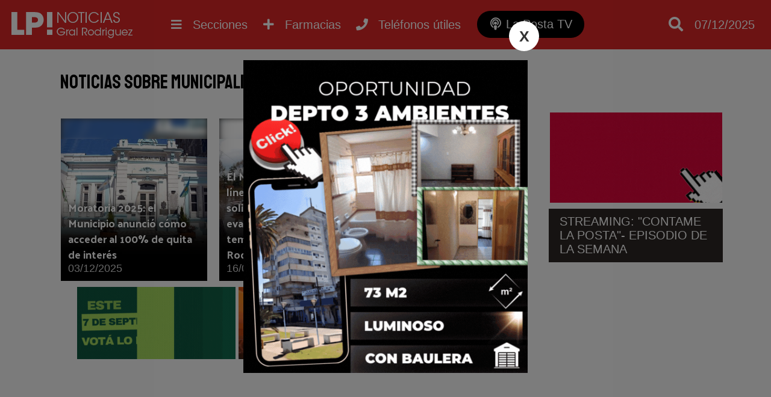

--- FILE ---
content_type: text/html; charset=utf-8
request_url: https://www.lapostanoticias.com.ar/tag/municipalidad
body_size: 8088
content:
<!DOCTYPE html><html lang="es"><head> <meta charset="utf-8"/><base href="https://www.lapostanoticias.com.ar"/> <meta name="viewport" content="width=device-width"/> <meta name="author" content="La Posta Noticias"/> <title>Noticias sobre municipalidad</title> <meta name="description" content="Todas las noticias sobre municipalidad están en La Posta Noticias" /><link rel="canonical" href="https://www.lapostanoticias.com.ar/tag/municipalidad"/> <link rel="icon" href="images/favicon.png">  <link rel="stylesheet" href="css/main.min.css?v=2.2.28" />   <link rel="preconnect" href="https://fonts.gstatic.com"> <link href="https://fonts.googleapis.com/css2?family=Palanquin+Dark&display=swap" rel="stylesheet"> <link rel="preconnect" href="https://fonts.gstatic.com"> <link href="https://fonts.googleapis.com/css2?family=Staatliches&display=swap" rel="stylesheet"> <script src="//ajax.googleapis.com/ajax/libs/jquery/1.11.0/jquery.min.js"></script> <script type="text/javascript"> (function (f, b) { if (!b.__SV) { var e, g, i, h; window.mixpanel = b; b._i = []; b.init = function (e, f, c) { function g(a, d) { var b = d.split("."); 2 == b.length && ((a = a[b[0]]), (d = b[1])); a[d] = function () { a.push([d].concat(Array.prototype.slice.call(arguments, 0))); }; } var a = b; "undefined" !== typeof c ? (a = b[c] = []) : (c = "mixpanel"); a.people = a.people || []; a.toString = function (a) { var d = "mixpanel"; "mixpanel" !== c && (d += "." + c); a || (d += " (stub)"); return d; }; a.people.toString = function () { return a.toString(1) + ".people (stub)"; }; i = "disable time_event track track_pageview track_links track_forms track_with_groups add_group set_group remove_group register register_once alias unregister identify name_tag set_config reset opt_in_tracking opt_out_tracking has_opted_in_tracking has_opted_out_tracking clear_opt_in_out_tracking start_batch_senders people.set people.set_once people.unset people.increment people.append people.union people.track_charge people.clear_charges people.delete_user people.remove".split( " "); for (h = 0; h < i.length; h++) g(a, i[h]); var j = "set set_once union unset remove delete".split(" "); a.get_group = function () { function b(c) { d[c] = function () { call2_args = arguments; call2 = [c].concat(Array.prototype.slice.call(call2_args, 0)); a.push([e, call2]); }; } for ( var d = {}, e = ["get_group"].concat( Array.prototype.slice.call(arguments, 0)), c = 0; c < j.length; c++) b(j[c]); return d; }; b._i.push([e, f, c]); }; b.__SV = 1.2; e = f.createElement("script"); e.type = "text/javascript"; e.async = !0; e.src = "undefined" !== typeof MIXPANEL_CUSTOM_LIB_URL ? MIXPANEL_CUSTOM_LIB_URL : "file:" === f.location.protocol && "//cdn.mxpnl.com/libs/mixpanel-2-latest.min.js".match(/^\/\//) ? "https://cdn.mxpnl.com/libs/mixpanel-2-latest.min.js" : "//cdn.mxpnl.com/libs/mixpanel-2-latest.min.js"; g = f.getElementsByTagName("script")[0]; g.parentNode.insertBefore(e, g); } })(document, window.mixpanel || []); mixpanel.init('61c5a9c2282e94cf89f2e7a8726490df', {debug: true, track_pageview: true, persistence: 'localStorage'});</script></head> <body class="desktop"><div class="menu-bar"><header id="top"> <div class="wfix"> <div class="table"> <div class="table-row"> <div class="table-cell headersec1"> <a href="https://www.lapostanoticias.com.ar" title="Ir al inicio"> <h3 class="header-logo" title="Ir al inicio"> <img src="/images/header-logo.png" alt="La Posta Noticias">  </h3> </a> </div> <div class="table-cell"> <div class="nav-content"> <nav> <ul class="wfix"> <li class="menu" > <a href="category/desarrollo-inmobiliario">Desarrollo inmobiliario <i class="fa fa-plus"></i><i class="fa fa-minus"></i></a> <div class="capabg"></div> <div class="linebot"></div> </a> </li><li class="menu" > <a href="category/deportes">Deportes <i class="fa fa-plus"></i><i class="fa fa-minus"></i></a> <div class="capabg"></div> <div class="linebot"></div> </a> </li><li class="menu" > <a href="category/cultura">Cultura <i class="fa fa-plus"></i><i class="fa fa-minus"></i></a> <div class="capabg"></div> <div class="linebot"></div> </a> </li><li class="menu" > <a href="category/solidaridad">Solidaridad <i class="fa fa-plus"></i><i class="fa fa-minus"></i></a> <div class="capabg"></div> <div class="linebot"></div> </a> </li><li class="menu submenu_fix" > <a href="category/politica">Política <i class="fa fa-plus"></i><i class="fa fa-minus"></i></a> <div class="capabg"></div> <div class="linebot"></div> </a> </li><li class="menu submenu_fix" > <a href="category/necrologicas">Necrológicas <i class="fa fa-plus"></i><i class="fa fa-minus"></i></a> <div class="capabg"></div> <div class="linebot"></div> </a> </li><li class="menu submenu_fix" > <a href="category/rodriguez-empresarial">Rodríguez empresarial <i class="fa fa-plus"></i><i class="fa fa-minus"></i></a> <div class="capabg"></div> <div class="linebot"></div> </a> </li><li class="menu submenu_fix" > <a href="category/futbol-infantil">Fútbol infantil <i class="fa fa-plus"></i><i class="fa fa-minus"></i></a> <div class="capabg"></div> <div class="linebot"></div> </a> </li><li class="menu activo submenu_fix" > <a href="category/municipalidad">Municipalidad <i class="fa fa-plus"></i><i class="fa fa-minus"></i></a> <div class="capabg"></div> <div class="linebot"></div> </a> </li><li class="menu submenu_fix" > <a href="category/destacado">Destacado <i class="fa fa-plus"></i><i class="fa fa-minus"></i></a> <div class="capabg"></div> <div class="linebot"></div> </a> </li><li class="menu submenu_fix" > <a href="category/gremiales">Gremiales <i class="fa fa-plus"></i><i class="fa fa-minus"></i></a> <div class="capabg"></div> <div class="linebot"></div> </a> </li><li class="menu submenu_fix" > <a href="category/educacion">Educación <i class="fa fa-plus"></i><i class="fa fa-minus"></i></a> <div class="capabg"></div> <div class="linebot"></div> </a> </li><li class="menu submenu_fix" > <a href="category/economia">Economía <i class="fa fa-plus"></i><i class="fa fa-minus"></i></a> <div class="capabg"></div> <div class="linebot"></div> </a> </li><li class="menu submenu_fix" > <a href="category/ecologia-noticias">Ecología <i class="fa fa-plus"></i><i class="fa fa-minus"></i></a> <div class="capabg"></div> <div class="linebot"></div> </a> </li><li class="menu submenu_fix" > <a href="category/transito">Tránsito <i class="fa fa-plus"></i><i class="fa fa-minus"></i></a> <div class="capabg"></div> <div class="linebot"></div> </a> </li><li class="menu submenu_fix" > <a href="category/tecnologia">Tecnología <i class="fa fa-plus"></i><i class="fa fa-minus"></i></a> <div class="capabg"></div> <div class="linebot"></div> </a> </li><li class="menu submenu_fix" > <a href="category/sociedad">Sociedad <i class="fa fa-plus"></i><i class="fa fa-minus"></i></a> <div class="capabg"></div> <div class="linebot"></div> </a> </li><li class="menu submenu_fix" > <a href="category/siniestros">Siniestros <i class="fa fa-plus"></i><i class="fa fa-minus"></i></a> <div class="capabg"></div> <div class="linebot"></div> </a> </li><li class="menu submenu_fix" > <a href="category/seguridad">Seguridad <i class="fa fa-plus"></i><i class="fa fa-minus"></i></a> <div class="capabg"></div> <div class="linebot"></div> </a> </li><li class="menu submenu_fix" > <a href="category/salud">Salud <i class="fa fa-plus"></i><i class="fa fa-minus"></i></a> <div class="capabg"></div> <div class="linebot"></div> </a> </li> </ul> </nav> <a class="btn_nav show_nav" href=""> <i class="fa fa-bars"></i> <span class="hidde_on_mobile">Secciones</span> </a> <a class="btn_nav open-popup-iframe" href="https://www.lapostanoticias.com.ar/farmacias-de-turno.php"> <i class="fas fa-plus"></i> <span class="hidde_on_mobile">Farmacias</span> </a> <a class="btn_nav open-popup-iframe" href="/telefonos-utiles/"> <i class="fas fa-phone"></i> <span class="hidde_on_mobile">Teléfonos útiles</span> </a> <a class="btn_nav btn_podcast" title="La Posta TV" href="https://www.lapostatv.com.ar"> <i class="fas fa-podcast"></i> <span class="hidde_on_mobile">La Posta TV</span> </a> </div> </div> <div class="table-cell column3" style="width:170px"> <a class="btn_search" href=""> <i class="fa fa-search"></i> </a> <a class="btn_pharma show_on_mobile btn_nav open-popup-iframe" href="https://www.lapostanoticias.com.ar/farmacias-de-turno.php"> <i class="fas fa-plus"></i> <span class="hidde_on_mobile">Farmacias</span> </a> <a class="show_on_mobile btn_nav open-popup-iframe" href="/telefonos-utiles/"> <i class="fas fa-phone"></i> <span class="hidde_on_mobile">Teléfonos útiles</span> </a> <a class="btn_podcast_mobile show_on_mobile btn_nav " href="https://www.lapostatv.com.ar"> <span style="font-size: 16px;display: inline-block;vertical-align: middle;padding-right: 4px;vertical-align: top;" >LP TV</span> <i class="fas fa-podcast"></i> </a> <div id="search-layout" class="wfix"> <input type="search" id="input-search" class="search_trigger" placeholder="Buscador de noticias"> <div id="search-result"></div> </div> <div class="top_fecha"> 07/12/2025 </div>   </div> </div> </div> </div>  </header></div> <div class="wfix pub2"><div class="table" id="pub2"> </div></div><div class="main"><div class="main-content"> <div class="titlecat" > <h1>Noticias sobre municipalidad</h1> </div> <div class="main-article asideright"><div class="table"><article class="table-cell aside_article nothome"> <div class="publisTop"></div> <div class="table"> <div class="table-cell bloques_eme left"> <div class="bloque"><div class="blurmg" style="background-image:url(adjuntos/480/16004796_descarga.jpg);"></div><div class="imglayout "> <a href="/2025-12-03/moratoria-2025-el-municipio-anuncio-como-acceder-al-100-de-quita-de-interes/" title="Moratoria 2025: el Municipio anunci&oacute; c&oacute;mo acceder al 100% de quita de inter&eacute;s"> <img src="adjuntos/480/16004796_descarga.jpg" alt="Moratoria 2025: el Municipio anunci&oacute; c&oacute;mo acceder al 100% de quita de inter&eacute;s"> </a></div><div class="titlelayout"> <a href="/2025-12-03/moratoria-2025-el-municipio-anuncio-como-acceder-al-100-de-quita-de-interes/" title="Moratoria 2025: el Municipio anunci&oacute; c&oacute;mo acceder al 100% de quita de inter&eacute;s"> <div class="titulo">Moratoria 2025: el Municipio anunció cómo acceder al 100% de quita de interés</div> </a> <div>03/12/2025</div> </div> </div><div class="bloque"><div class="blurmg" style="background-image:url(adjuntos/480/12301890_1200x675.jpg);"></div><div class="imglayout "> <a href="/2025-05-16/el-municipio-informo-a-que-linea-comunicarse-para-solicitar-asistencia-por-evacuacion-debido-al-temporal-en-general-rodriguez/" title="El Municipio inform&oacute; a qu&eacute; l&iacute;nea comunicarse para solicitar asistencia por evacuaci&oacute;n debido al temporal en General Rodr&iacute;guez"> <img class="lazy" data-src="adjuntos/480/12301890_1200x675.jpg" alt="El Municipio inform&oacute; a qu&eacute; l&iacute;nea comunicarse para solicitar asistencia por evacuaci&oacute;n debido al temporal en General Rodr&iacute;guez"> </a></div><div class="titlelayout"> <a href="/2025-05-16/el-municipio-informo-a-que-linea-comunicarse-para-solicitar-asistencia-por-evacuacion-debido-al-temporal-en-general-rodriguez/" title="El Municipio inform&oacute; a qu&eacute; l&iacute;nea comunicarse para solicitar asistencia por evacuaci&oacute;n debido al temporal en General Rodr&iacute;guez"> <div class="titulo">El Municipio informó a qué línea comunicarse para solicitar asistencia por evacuación debido al temporal en General Rodríguez</div> </a> <div>16/05/2025</div> </div> </div><div class="bloque"><div class="blurmg" style="background-image:url(adjuntos/480/17462982_4914040309761152613423217254976834542612015n.jpg);"></div><div class="imglayout "> <a href="/2025-04-26/la-oposicion-acompano-nuevamente-la-aprobacion-de-las-cuentas-municipales-pero-el-oficialismo-debio-admitir-deficit/" title="La oposici&oacute;n acompa&ntilde;&oacute; nuevamente la aprobaci&oacute;n de las cuentas municipales, pero el oficialismo debi&oacute; admitir &quot;d&eacute;ficit&quot;"> <img class="lazy" data-src="adjuntos/480/17462982_4914040309761152613423217254976834542612015n.jpg" alt="La oposici&oacute;n acompa&ntilde;&oacute; nuevamente la aprobaci&oacute;n de las cuentas municipales, pero el oficialismo debi&oacute; admitir &quot;d&eacute;ficit&quot;"> </a></div><div class="titlelayout"> <a href="/2025-04-26/la-oposicion-acompano-nuevamente-la-aprobacion-de-las-cuentas-municipales-pero-el-oficialismo-debio-admitir-deficit/" title="La oposici&oacute;n acompa&ntilde;&oacute; nuevamente la aprobaci&oacute;n de las cuentas municipales, pero el oficialismo debi&oacute; admitir &quot;d&eacute;ficit&quot;"> <div class="titulo">La oposición acompañó nuevamente la aprobación de las cuentas municipales, pero el oficialismo debió admitir "déficit"</div> </a> <div>26/04/2025</div> </div> </div> <div class="publx tipo1">  <a rel="nofollow" target="_blank" href="/lkp.html?id=177"><img src="adjuntos/banner-medio-aliaga-2025.gif" /></a> </div> <div class="publx tipo1">  <a rel="nofollow" target="_blank" href="/lkp.html?id=149"><img src="adjuntos/emergentes-jalit-y-sayco-video.gif" /></a> </div> <div class="publx tipo1">  <a rel="nofollow" target="_blank" href="/lkp.html?id=84"><img src="adjuntos/auspicia-aqui-banner-medio.gif" /></a> </div><script async src="https://pagead2.googlesyndication.com/pagead/js/adsbygoogle.js"></script>  <ins class="adsbygoogle" style="display:block" data-ad-client="ca-pub-8188215088045640" data-ad-slot="3337591155" data-ad-format="auto" data-full-width-responsive="true"></ins> <script> (adsbygoogle = window.adsbygoogle || []).push({}); </script><div class="bloque"><div class="blurmg" style="background-image:url(adjuntos/480/luna-creciente.jpeg);"></div><div class="imglayout "> <a href="/2024-08-11/con-vacantes-limitadas-el-municipio-hara-un-evento-para-aficionados-de-la-astronomia/" title="Con vacantes limitadas, el municipio har&aacute; un evento para aficionados de la astronom&iacute;a"> <img class="lazy" data-src="adjuntos/480/luna-creciente.jpeg" alt="Con vacantes limitadas, el municipio har&aacute; un evento para aficionados de la astronom&iacute;a"> </a></div><div class="titlelayout"> <a href="/2024-08-11/con-vacantes-limitadas-el-municipio-hara-un-evento-para-aficionados-de-la-astronomia/" title="Con vacantes limitadas, el municipio har&aacute; un evento para aficionados de la astronom&iacute;a"> <div class="titulo">Con vacantes limitadas, el municipio hará un evento para aficionados de la astronomía</div> </a> <div>11/08/2024</div> </div> </div><div class="bloque"><div class="blurmg" style="background-image:url(adjuntos/480/funcionaria-borracha-szchur.png);"></div><div class="imglayout "> <a href="/2024-06-10/video-asi-actuaba-tras-chocar-alcoholizada-la-subsecretaria-de-desarrollo-comunitario-del-municipio-de-gral.-rodriguez/" title="VIDEO: As&iacute; actuaba, tras chocar alcoholizada, la subsecretaria de Desarrollo Comunitario del Municipio de Gral. Rodr&iacute;guez"> <img class="lazy" data-src="adjuntos/480/funcionaria-borracha-szchur.png" alt="VIDEO: As&iacute; actuaba, tras chocar alcoholizada, la subsecretaria de Desarrollo Comunitario del Municipio de Gral. Rodr&iacute;guez"> </a></div><div class="titlelayout"> <a href="/2024-06-10/video-asi-actuaba-tras-chocar-alcoholizada-la-subsecretaria-de-desarrollo-comunitario-del-municipio-de-gral.-rodriguez/" title="VIDEO: As&iacute; actuaba, tras chocar alcoholizada, la subsecretaria de Desarrollo Comunitario del Municipio de Gral. Rodr&iacute;guez"> <div class="titulo">VIDEO: Así actuaba, tras chocar alcoholizada, la subsecretaria de Desarrollo Comunitario del Municipio de Gral. Rodríguez</div> </a> <div>10/06/2024</div> </div> </div><div class="bloque"><div class="blurmg" style="background-image:url(adjuntos/480/oscuridad-robo-polideportivo-3-1.jpg);"></div><div class="imglayout "> <a href="/2024-05-21/el-municipio-echo-al-coordinador-de-futbol-femenino-y-las-jugadoras-suspendieron-entrenamientos-como-protesta-89963/" title="El Municipio ech&oacute; al coordinador de f&uacute;tbol femenino y las jugadoras suspendieron entrenamientos como protesta"> <img class="lazy" data-src="adjuntos/480/oscuridad-robo-polideportivo-3-1.jpg" alt="El Municipio ech&oacute; al coordinador de f&uacute;tbol femenino y las jugadoras suspendieron entrenamientos como protesta"> </a></div><div class="titlelayout"> <a href="/2024-05-21/el-municipio-echo-al-coordinador-de-futbol-femenino-y-las-jugadoras-suspendieron-entrenamientos-como-protesta-89963/" title="El Municipio ech&oacute; al coordinador de f&uacute;tbol femenino y las jugadoras suspendieron entrenamientos como protesta"> <div class="titulo">El Municipio echó al coordinador de fútbol femenino y las jugadoras suspendieron entrenamientos como protesta</div> </a> <div>21/05/2024</div> </div> </div><div class="bloque"><div class="blurmg" style="background-image:url(adjuntos/480/sitiowebtrasnparenciamunigr.jpg);"></div><div class="imglayout "> <a href="/2024-03-01/la-transparencia-de-la-web-municipal-de-gral.-rodriguez-en-estado-de-error/" title="La transparencia de la web municipal de Gral. Rodr&iacute;guez, en estado de Error"> <img class="lazy" data-src="adjuntos/480/sitiowebtrasnparenciamunigr.jpg" alt="La transparencia de la web municipal de Gral. Rodr&iacute;guez, en estado de Error"> </a></div><div class="titlelayout"> <a href="/2024-03-01/la-transparencia-de-la-web-municipal-de-gral.-rodriguez-en-estado-de-error/" title="La transparencia de la web municipal de Gral. Rodr&iacute;guez, en estado de Error"> <div class="titulo">La transparencia de la web municipal de Gral. Rodríguez, en estado de Error</div> </a> <div>01/03/2024</div> </div> </div><div class="bloque"><div class="blurmg" style="background-image:url(adjuntos/480/fotor20240223232945.jpg);"></div><div class="imglayout "> <a href="/2024-02-26/trascendieron-los-supuestos-motivos-del-municipio-para-despedir-a-la-empleada-de-ninez-que-dijo-ella-al-respecto/" title="Trascendieron los supuestos motivos del Municipio para despedir a la empleada de Ni&ntilde;ez: qu&eacute; dijo ella al respecto"> <img class="lazy" data-src="adjuntos/480/fotor20240223232945.jpg" alt="Trascendieron los supuestos motivos del Municipio para despedir a la empleada de Ni&ntilde;ez: qu&eacute; dijo ella al respecto"> </a></div><div class="titlelayout"> <a href="/2024-02-26/trascendieron-los-supuestos-motivos-del-municipio-para-despedir-a-la-empleada-de-ninez-que-dijo-ella-al-respecto/" title="Trascendieron los supuestos motivos del Municipio para despedir a la empleada de Ni&ntilde;ez: qu&eacute; dijo ella al respecto"> <div class="titulo">Trascendieron los supuestos motivos del Municipio para despedir a la empleada de Niñez: qué dijo ella al respecto</div> </a> <div>26/02/2024</div> </div> </div><div class="bloque"><div class="blurmg" style="background-image:url(adjuntos/480/municipalidadentrada1-1.jpg);"></div><div class="imglayout "> <a href="/2024-01-21/uno-por-uno-todos-los-cambios-en-el-gabinete-municipal-los-funcionarios-que-asumieron-en-cada-area/" title="Uno por uno, todos los cambios en el gabinete municipal: los funcionarios que asumieron en cada &aacute;rea"> <img class="lazy" data-src="adjuntos/480/municipalidadentrada1-1.jpg" alt="Uno por uno, todos los cambios en el gabinete municipal: los funcionarios que asumieron en cada &aacute;rea"> </a></div><div class="titlelayout"> <a href="/2024-01-21/uno-por-uno-todos-los-cambios-en-el-gabinete-municipal-los-funcionarios-que-asumieron-en-cada-area/" title="Uno por uno, todos los cambios en el gabinete municipal: los funcionarios que asumieron en cada &aacute;rea"> <div class="titulo">Uno por uno, todos los cambios en el gabinete municipal: los funcionarios que asumieron en cada área</div> </a> <div>21/01/2024</div> </div> </div><div class="bloque"><div class="blurmg" style="background-image:url(adjuntos/480/taller-de-pintura-1.jpg);"></div><div class="imglayout "> <a href="/2024-01-07/talleres-de-verano-gratuitos-en-la-casa-de-la-cultura-que-se-puede-aprender-y-como-anotarse/" title="Talleres de verano gratuitos en la Casa de la Cultura: qu&eacute; se puede aprender y c&oacute;mo anotarse"> <img class="lazy" data-src="adjuntos/480/taller-de-pintura-1.jpg" alt="Talleres de verano gratuitos en la Casa de la Cultura: qu&eacute; se puede aprender y c&oacute;mo anotarse"> </a></div><div class="titlelayout"> <a href="/2024-01-07/talleres-de-verano-gratuitos-en-la-casa-de-la-cultura-que-se-puede-aprender-y-como-anotarse/" title="Talleres de verano gratuitos en la Casa de la Cultura: qu&eacute; se puede aprender y c&oacute;mo anotarse"> <div class="titulo">Talleres de verano gratuitos en la Casa de la Cultura: qué se puede aprender y cómo anotarse</div> </a> <div>07/01/2024</div> </div> </div><div class="bloque"><div class="blurmg" style="background-image:url(adjuntos/480/fotor20240104135435.jpg);"></div><div class="imglayout "> <a href="/2024-01-05/cambios-en-el-gabinete-municipal-como-quedo-la-cupula-del-gobierno-de-mauro-garcia/" title="Cambios en el gabinete municipal: c&oacute;mo qued&oacute; la c&uacute;pula del gobierno de Mauro Garc&iacute;a"> <img class="lazy" data-src="adjuntos/480/fotor20240104135435.jpg" alt="Cambios en el gabinete municipal: c&oacute;mo qued&oacute; la c&uacute;pula del gobierno de Mauro Garc&iacute;a"> </a></div><div class="titlelayout"> <a href="/2024-01-05/cambios-en-el-gabinete-municipal-como-quedo-la-cupula-del-gobierno-de-mauro-garcia/" title="Cambios en el gabinete municipal: c&oacute;mo qued&oacute; la c&uacute;pula del gobierno de Mauro Garc&iacute;a"> <div class="titulo">Cambios en el gabinete municipal: cómo quedó la cúpula del gobierno de Mauro García</div> </a> <div>05/01/2024</div> </div> </div><div class="bloque"><div class="blurmg" style="background-image:url(adjuntos/480/2a45d553455d4eff9bc035a0be4b6dba.jpg);"></div><div class="imglayout "> <a href="/2023-11-12/comenzo-la-renovacion-de-las-baldosas-de-las-veredas-del-centro-todos-los-detalles-de-la-obra/" title="Comenz&oacute; la renovaci&oacute;n de las baldosas de las veredas del centro: todos los detalles de la obra"> <img class="lazy" data-src="adjuntos/480/2a45d553455d4eff9bc035a0be4b6dba.jpg" alt="Comenz&oacute; la renovaci&oacute;n de las baldosas de las veredas del centro: todos los detalles de la obra"> </a></div><div class="titlelayout"> <a href="/2023-11-12/comenzo-la-renovacion-de-las-baldosas-de-las-veredas-del-centro-todos-los-detalles-de-la-obra/" title="Comenz&oacute; la renovaci&oacute;n de las baldosas de las veredas del centro: todos los detalles de la obra"> <div class="titulo">Comenzó la renovación de las baldosas de las veredas del centro: todos los detalles de la obra</div> </a> <div>12/11/2023</div> </div> </div><div class="bloque"><div class="blurmg" style="background-image:url(adjuntos/480/dbfc663e5c27453b92874d931ec58860.jpg);"></div><div class="imglayout "> <a href="/2023-10-04/ofrecen-cursos-gratuitos-con-salida-laboral-que-se-puede-estudiar-y-como-anotarse/" title="Ofrecen cursos gratuitos con salida laboral: qu&eacute; se puede estudiar y como anotarse"> <img class="lazy" data-src="adjuntos/480/dbfc663e5c27453b92874d931ec58860.jpg" alt="Ofrecen cursos gratuitos con salida laboral: qu&eacute; se puede estudiar y como anotarse"> </a></div><div class="titlelayout"> <a href="/2023-10-04/ofrecen-cursos-gratuitos-con-salida-laboral-que-se-puede-estudiar-y-como-anotarse/" title="Ofrecen cursos gratuitos con salida laboral: qu&eacute; se puede estudiar y como anotarse"> <div class="titulo">Ofrecen cursos gratuitos con salida laboral: qué se puede estudiar y como anotarse</div> </a> <div>04/10/2023</div> </div> </div><div class="bloque"><div class="blurmg" style="background-image:url(adjuntos/480/20230822222234.jpg);"></div><div class="imglayout "> <a href="/2023-08-22/puentes-fue-duro-con-los-que-quieran-saquear-tenemos-5-mil-balas-de-goma-los-esperamos-87565/" title="Puentes fue duro con los que quieran saquear: &quot;Tenemos 5 mil balas de goma, los esperamos&quot;"> <img class="lazy" data-src="adjuntos/480/20230822222234.jpg" alt="Puentes fue duro con los que quieran saquear: &quot;Tenemos 5 mil balas de goma, los esperamos&quot;"> </a></div><div class="titlelayout"> <a href="/2023-08-22/puentes-fue-duro-con-los-que-quieran-saquear-tenemos-5-mil-balas-de-goma-los-esperamos-87565/" title="Puentes fue duro con los que quieran saquear: &quot;Tenemos 5 mil balas de goma, los esperamos&quot;"> <div class="titulo">Puentes fue duro con los que quieran saquear: "Tenemos 5 mil balas de goma, los esperamos"</div> </a> <div>22/08/2023</div> </div> </div><div class="bloque"><div class="blurmg" style="background-image:url(adjuntos/480/whatsapp-image-20230223-at-12.12.00-pm.jpeg);"></div><div class="imglayout "> <a href="/2023-02-24/organizacion-social-reclamo-frente-a-la-municipalidad-por-incumplimientos-del-gobierno-local-85877/" title="Organizaci&oacute;n social reclam&oacute; frente a la Municipalidad por incumplimientos del Gobierno local"> <img class="lazy" data-src="adjuntos/480/whatsapp-image-20230223-at-12.12.00-pm.jpeg" alt="Organizaci&oacute;n social reclam&oacute; frente a la Municipalidad por incumplimientos del Gobierno local"> </a></div><div class="titlelayout"> <a href="/2023-02-24/organizacion-social-reclamo-frente-a-la-municipalidad-por-incumplimientos-del-gobierno-local-85877/" title="Organizaci&oacute;n social reclam&oacute; frente a la Municipalidad por incumplimientos del Gobierno local"> <div class="titulo">Organización social reclamó frente a la Municipalidad por incumplimientos del Gobierno local</div> </a> <div>25/02/2023</div> </div> </div><div class="bloque"><div class="blurmg" style="background-image:url(adjuntos/480/2983693401592064500361644757161973119315336n.jpg);"></div><div class="imglayout "> <a href="/2023-02-16/la-municipalidad-construira-un-monumento-a-la-biblia-donde-estara/" title="La Municipalidad construir&aacute; un monumento a la Biblia: donde estar&aacute;"> <img class="lazy" data-src="adjuntos/480/2983693401592064500361644757161973119315336n.jpg" alt="La Municipalidad construir&aacute; un monumento a la Biblia: donde estar&aacute;"> </a></div><div class="titlelayout"> <a href="/2023-02-16/la-municipalidad-construira-un-monumento-a-la-biblia-donde-estara/" title="La Municipalidad construir&aacute; un monumento a la Biblia: donde estar&aacute;"> <div class="titulo">La Municipalidad construirá un monumento a la Biblia: donde estará</div> </a> <div>16/02/2023</div> </div> </div><div class="bloque"><div class="blurmg" style="background-image:url(adjuntos/480/316134454578097630986617925552016614350771n.jpg);"></div><div class="imglayout "> <a href="/2022-11-25/que-es-punto-estacion-el-espacio-que-creo-el-municipio-a-metros-de-la-parada-ferroviaria-centrica-85149/" title="Qu&eacute; es &quot;Punto Estaci&oacute;n&quot;, el espacio que cre&oacute; el Municipio a metros de la parada ferroviaria c&eacute;ntrica"> <img class="lazy" data-src="adjuntos/480/316134454578097630986617925552016614350771n.jpg" alt="Qu&eacute; es &quot;Punto Estaci&oacute;n&quot;, el espacio que cre&oacute; el Municipio a metros de la parada ferroviaria c&eacute;ntrica"> </a></div><div class="titlelayout"> <a href="/2022-11-25/que-es-punto-estacion-el-espacio-que-creo-el-municipio-a-metros-de-la-parada-ferroviaria-centrica-85149/" title="Qu&eacute; es &quot;Punto Estaci&oacute;n&quot;, el espacio que cre&oacute; el Municipio a metros de la parada ferroviaria c&eacute;ntrica"> <div class="titulo">Qué es "Punto Estación", el espacio que creó el Municipio a metros de la parada ferroviaria céntrica</div> </a> <div>28/11/2022</div> </div> </div><div class="bloque"><div class="blurmg" style="background-image:url(adjuntos/480/municipalidad-gral-rodriguez-2.jpg);"></div><div class="imglayout "> <a href="/2022-07-19/allanaron-la-municipalidad-por-una-causa-contra-un-ex-funcionario-de-la-anterior-gestion-84082/" title="Allanaron la Municipalidad por una causa contra un ex funcionario de la anterior gesti&oacute;n"> <img class="lazy" data-src="adjuntos/480/municipalidad-gral-rodriguez-2.jpg" alt="Allanaron la Municipalidad por una causa contra un ex funcionario de la anterior gesti&oacute;n"> </a></div><div class="titlelayout"> <a href="/2022-07-19/allanaron-la-municipalidad-por-una-causa-contra-un-ex-funcionario-de-la-anterior-gestion-84082/" title="Allanaron la Municipalidad por una causa contra un ex funcionario de la anterior gesti&oacute;n"> <div class="titulo">Allanaron la Municipalidad por una causa contra un ex funcionario de la anterior gestión</div> </a> <div>19/07/2022</div> </div> </div><div class="bloque"><div class="blurmg" style="background-image:url(adjuntos/480/chipeadora-municipalidad-1.jpg);"></div><div class="imglayout "> <a href="/2022-05-22/el-municipio-sumo-una-nueva-chipeadora-para-recoleccion-de-ramas/" title="El Municipio sum&oacute; una nueva chipeadora para recolecci&oacute;n de ramas"> <img class="lazy" data-src="adjuntos/480/chipeadora-municipalidad-1.jpg" alt="El Municipio sum&oacute; una nueva chipeadora para recolecci&oacute;n de ramas"> </a></div><div class="titlelayout"> <a href="/2022-05-22/el-municipio-sumo-una-nueva-chipeadora-para-recoleccion-de-ramas/" title="El Municipio sum&oacute; una nueva chipeadora para recolecci&oacute;n de ramas"> <div class="titulo">El Municipio sumó una nueva chipeadora para recolección de ramas</div> </a> <div>22/05/2022</div> </div> </div><div class="bloque"><div class="blurmg" style="background-image:url(adjuntos/480/entrega-ajuares-2.jpeg);"></div><div class="imglayout "> <a href="/2022-05-02/el-municipio-entrego-ajuares-y-firmo-un-convenio-para-mejorar-la-gestion-del-dni-en-general-rodriguez-83427/" title="El Municipio entreg&oacute; ajuares y firm&oacute; un convenio para mejorar la gesti&oacute;n del DNI en General Rodr&iacute;guez"> <img class="lazy" data-src="adjuntos/480/entrega-ajuares-2.jpeg" alt="El Municipio entreg&oacute; ajuares y firm&oacute; un convenio para mejorar la gesti&oacute;n del DNI en General Rodr&iacute;guez"> </a></div><div class="titlelayout"> <a href="/2022-05-02/el-municipio-entrego-ajuares-y-firmo-un-convenio-para-mejorar-la-gestion-del-dni-en-general-rodriguez-83427/" title="El Municipio entreg&oacute; ajuares y firm&oacute; un convenio para mejorar la gesti&oacute;n del DNI en General Rodr&iacute;guez"> <div class="titulo">El Municipio entregó ajuares y firmó un convenio para mejorar la gestión del DNI en General Rodríguez</div> </a> <div>02/05/2022</div> </div> </div> </div> </div> <div class="pagination"> <a title="Ir a la página 1" href="tag/municipalidad" class="current">1</a><a title="Ir a la página 2" href="tag/municipalidad/1">2</a><a title="Ir a la página 3" href="tag/municipalidad/2">3</a><a title="Ir a la página 4" href="tag/municipalidad/3">4</a><a title="Ir a la página 5" href="tag/municipalidad/4">5</a><a title="Siguiente página" href="tag/municipalidad/1"><i class="fa fa-angle-right"></i></a></div></article><div class="table-cell aside"> <div class="banner" id="asd172"> <a href="https://bit.ly/3erUgN0" target="_blank"> <img src="/adjuntos/auspicia-aqui-banner-medio-1.gif"> </a></div> <div class="html" id="asd186"> <div class="mod_div"></div> <div class="mod_contorno"> <div class="mod_title">STREAMING: "CONTAME LA POSTA"- EPISODIO DE LA SEMANA</div><iframe width="560" height="315" src="https://www.youtube.com/embed/iREQvMAsiXE?si=dfoqU1ItNW7qWBUH" title="YouTube video player" frameborder="0" allow="accelerometer; autoplay; clipboard-write; encrypted-media; gyroscope; picture-in-picture; web-share" referrerpolicy="strict-origin-when-cross-origin" allowfullscreen></iframe></div> </div> <div class="mod_div"></div> <div class="banner" id="asd170"> <a href="https://generalrodriguez.gob.ar/" target="_blank"> <img src="/adjuntos/400/aviso-web-noviembre-1.jpg"> </a></div> <div class="banner" id="asd200"> <a href="https://t2m.io/G94A39dm" target="_blank"> <img src="/adjuntos/11.gif"> </a></div> <div class="banner" id="asd187"> <a href="https://bit.ly/45kWMwu" target="_blank"> <img src="/adjuntos/emergentes-jalit-y-sayco-video-1.gif"> </a></div> <div class="banner" id="asd196"> <a href="https://t2m.io/iOYbcqaF" target="_blank"> <img src="/adjuntos/banner-sidebar-perea.gif"> </a></div> <div class="banner" id="asd158"> <a href="https://wa.link/k5k4c1" target="_blank"> <video autoplay muted loop> <source src="/adjuntos/bannergifwhattsapp.webm" type="video/webm"> </video> </a></div> <div class="publicidad_ale_sel" id="asd195"><a rel="nofollow" title="ALIAGA cabecera" target="_blank" href="/lkp?id=176"><img src="adjuntos/este-7-de-septiembre-2.gif" alt="ALIAGA cabecera" /></a></div> <div class="banner" id="asd164"> <a href="https://wa.link/gmok71" target="_blank"> <video autoplay muted loop> <source src="/adjuntos/topservicenuevo2.webm" type="video/webm"> </video> </a></div> <div class="banner" id="asd159"> <a href="https://api.whatsapp.com/send?phone=541163354394&text=Hola,%20vi%20una%20publicidad%20en%20La%20Posta%20Noticias%20y%20quisiera%20hacer%20una%20consulta%20con%20el%20estudio." target="_blank"> <video autoplay muted loop> <source src="/adjuntos/consultorablz.webm" type="video/webm"> </video> </a></div><script async src="https://pagead2.googlesyndication.com/pagead/js/adsbygoogle.js"></script>  <ins class="adsbygoogle" style="display:inline-block;width:250px;height:250px" data-ad-client="ca-pub-4381915544178558" data-ad-slot="7841503448"></ins> <script> (adsbygoogle = window.adsbygoogle || []).push({}); </script>  </div></div></div></div> </div>  <footer> <div class="wfix"> <div class="table"> <div class="table-row"> <div class="table-cell"> <img src="/images/header-logo.png" alt="La Posta Noticias"> <div class="linetext"> <div>LA POSTA NOTICIAS</div> <div>General Rodriguez, Buenos Aires, Argentina</div> <br> <ul class="quicklink"> <li > <a href="category/sobre-la-posta">Sobre La Posta</a> </li> <li > <a href="category/concursos">Concursos</a> </li> <li > <a href="page/auspicia-en-la-posta">Publicidad</a> </li> </ul> </div> </div> <div class="table-cell"> <h4>MÁS NOTICIAS</h4> <ul class="quicklink"> <li><a href="category/mas-de-la-posta">Más de La Posta</a></li><li><a href="category/desarrollo-inmobiliario">Desarrollo inmobiliario</a></li><li><a href="category/noticias">Noticias</a></li><li><a href="category/deportes">Deportes</a></li><li><a href="category/cultura">Cultura</a></li><li><a href="category/cortitas">Cortitas</a></li><li><a href="category/solidaridad">Solidaridad</a></li><li><a href="category/politica">Política</a></li><li><a href="category/necrologicas">Necrológicas</a></li><li><a href="category/rodriguez-empresarial">Rodríguez empresarial</a></li> </ul> <ul class="quicklink"><li><a href="category/futbol-infantil">Fútbol infantil</a></li><li><a href="category/municipalidad">Municipalidad</a></li><li><a href="category/destacado">Destacado</a></li><li><a href="category/gremiales">Gremiales</a></li><li><a href="category/educacion">Educación</a></li><li><a href="category/economia">Economía</a></li><li><a href="category/ecologia-noticias">Ecología</a></li><li><a href="category/transito">Tránsito</a></li><li><a href="category/tecnologia">Tecnología</a></li><li><a href="category/sociedad">Sociedad</a></li><li><a href="category/siniestros">Siniestros</a></li><li><a href="category/seguridad">Seguridad</a></li><li><a href="category/salud">Salud</a></li> </ul> </div> <div class="table-cell"> <h4>MANTENTE ACTUALIZADO</h4> <div class="suscribe"> <input type="email" name="email" placeholder="Ingresá tu email..."> <a btn="btn_suscribe" href="#"><i class="fa fa-paper-plane"></i></a> </div>  <br><br> <a href="/contacto">Reportar un error</a> </div> </div> </div> </div> <div class="pie"> <div class="wfix"> <span>La Posta Noticias | Todos Los Derechos Reservados &copy; 2025 | <a href="/propiedad-intelectual">(DNDA)</a> </span> <a style="display:block;padding:15px" href="https://xweb.ar" target="_blank" title="Desarrollo web y hosting">Desarrollado y alojado por XWEB.AR</a> </div> </div> </footer> <div class="back-top"><a href="javascript:void(0);"><i class="fa fa-angle-up" aria-hidden="true"></i></a></div> <link rel="stylesheet" href="css/modulos.min.css?v=2.2.28" /> <script src="js/sitio.min.js?v=2.2.28"></script> <link rel="stylesheet" href="https://use.fontawesome.com/releases/v5.5.0/css/all.css" integrity="sha384-B4dIYHKNBt8Bc12p+WXckhzcICo0wtJAoU8YZTY5qE0Id1GSseTk6S+L3BlXeVIU" crossorigin="anonymous"> <script type='text/javascript' src='https://platform-api.sharethis.com/js/sharethis.js#property=5f73636317d090001260dc9c&product=sop' async='async'></script><script> (function(i,s,o,g,r,a,m){i['GoogleAnalyticsObject']=r;i[r]=i[r]||function(){ (i[r].q=i[r].q||[]).push(arguments)},i[r].l=1*new Date();a=s.createElement(o), m=s.getElementsByTagName(o)[0];a.async=1;a.src=g;m.parentNode.insertBefore(a,m) })(window,document,'script','https://www.google-analytics.com/analytics.js','ga'); ga('create', 'UA-84298269-1', 'auto'); ga('send', 'pageview');</script><script async src="https://www.googletagmanager.com/gtag/js?id=G-RWHHYT944L"></script><script> window.dataLayer = window.dataLayer || []; function gtag(){dataLayer.push(arguments);} gtag('js', new Date()); gtag('config', 'G-RWHHYT944L');</script><script async src="//stats.xweb.ar/connect.js?id=22-KLFIS9"></script><script type="text/javascript" src="/js/push.min.js?v=2.2.28"></script>  <script defer src="https://overtracking.com/p/B8q9StwqSq2unbQ0"></script><script defer src="https://static.cloudflareinsights.com/beacon.min.js/vcd15cbe7772f49c399c6a5babf22c1241717689176015" integrity="sha512-ZpsOmlRQV6y907TI0dKBHq9Md29nnaEIPlkf84rnaERnq6zvWvPUqr2ft8M1aS28oN72PdrCzSjY4U6VaAw1EQ==" data-cf-beacon='{"version":"2024.11.0","token":"d371f7d91e164f0a9feee43fcbc12225","r":1,"server_timing":{"name":{"cfCacheStatus":true,"cfEdge":true,"cfExtPri":true,"cfL4":true,"cfOrigin":true,"cfSpeedBrain":true},"location_startswith":null}}' crossorigin="anonymous"></script>
</body></html>

--- FILE ---
content_type: text/html; charset=utf-8
request_url: https://www.google.com/recaptcha/api2/aframe
body_size: 268
content:
<!DOCTYPE HTML><html><head><meta http-equiv="content-type" content="text/html; charset=UTF-8"></head><body><script nonce="URO0XEZ3wKNWsTUc3vo6sg">/** Anti-fraud and anti-abuse applications only. See google.com/recaptcha */ try{var clients={'sodar':'https://pagead2.googlesyndication.com/pagead/sodar?'};window.addEventListener("message",function(a){try{if(a.source===window.parent){var b=JSON.parse(a.data);var c=clients[b['id']];if(c){var d=document.createElement('img');d.src=c+b['params']+'&rc='+(localStorage.getItem("rc::a")?sessionStorage.getItem("rc::b"):"");window.document.body.appendChild(d);sessionStorage.setItem("rc::e",parseInt(sessionStorage.getItem("rc::e")||0)+1);localStorage.setItem("rc::h",'1765090995733');}}}catch(b){}});window.parent.postMessage("_grecaptcha_ready", "*");}catch(b){}</script></body></html>

--- FILE ---
content_type: application/javascript
request_url: https://www.lapostanoticias.com.ar/js/sitio.min.js?v=2.2.28
body_size: 2011
content:
var noticias_load=1,search_timer,search_get,noticias_loading=!1,lastScrollTop=0,no_more_notices=!1,loaded_times=0;function searchToggle(e){e.preventDefault(),ts=$(this),$("#search-layout").hasClass("show")?$("#search-layout").removeClass("show"):($("#search-layout").addClass("show"),$("#input-search").focus())}function inputAction(e){e.preventDefault(),ts=$(this),ts.hasClass("close")?(ts.removeClass("close"),ts.siblings("#input-search").removeClass("on")):(ts.siblings("#input-search").addClass("on"),ts.addClass("close"),ts.siblings(".search_trigger").focus())}function inputSearchBlur(e){$(this).siblings("#search-result").slideUp()}function inputSearch(e){$this=$(this),null!=search_timer&&clearTimeout(search_timer),$this.val().trim().length>=3?search_timer=setTimeout((function(e){search_ajax($this)}),900):0==$this.val().trim().length&&$this.siblings("#search-result").slideUp()}function search_ajax($this){search_result=$this.siblings("#search-result"),search_result.slideDown(),search_result.html('<div class="loader">Buscando, un segundo...</div>'),null!=search_get&&search_get.abort(),search_get=$.get("/search.html?q="+$this.val(),(function(respuestaSolicitud){search_result.html(respuestaSolicitud),lazyLoad()}))}function windowpop(url,width,height){var leftPosition,topPosition;return leftPosition=window.screen.width/2-(width/2+10),topPosition=window.screen.height/2-(height/2+50),window.open(url,"Window2","status=no,height="+height+",width="+width+",resizable=no,left="+leftPosition+",top="+topPosition+",screenX="+leftPosition+",screenY="+topPosition+",toolbar=no,menubar=no,scrollbars=no,location=no,directories=no"),!1}function loader_noticias(cant){if(1!=no_more_notices){if(console.log("loaded_times :"+loaded_times),loaded_times>=3&&1==$("#require_button").val())return console.log("triggered it"),loaded_times=0,void $("#button_clicked").val(0);0!=$("#button_clicked").val()||1!=$("#require_button").val()?(loader=$("#noticias_loader"),$(window).scrollTop()+$(window).height()+600>loader.offset().top&&0==noticias_loading&&(noticias_loading=!0,$("#noticias_loader").animate({opacity:"1"}),add="",device="desktop",$("body").hasClass("mobile")&&(add="&mobile",device="mobile"),add=add+"&button_clicked="+$("#button_clicked").val(),$.get("get_noticias.html?pag="+noticias_load+"&req="+$("#request_full").val()+add,(function(data){try{obj=JSON&&JSON.parse(data)||$.parseJSON(data),invalid_json=!1}catch(e){invalid_json=!0}invalid_json?noticias_loading=!1:""!=obj.left||""!=obj.right||""!=obj.center?(noticias_load++,$(".bloques_eme.left").append(obj.left),$(".bloques_eme.center").append(obj.center),$(".bloques_eme.right").append(obj.right),noticias_loading=!1,lazyLoad(),0==obj.datos.require_button?(loaded_times++,loader_noticias(noticias_load),$(".more_news").hide()):($("#require_button").val(1),$(".more_news").show())):(no_more_notices=!0,$(".loader").remove()),$("#noticias_loader").animate({opacity:"0"})})))):$(".more_news").show()}}function buttonSearch(e){e.preventDefault(),el=$("#search-layout"),el.slideToggle(),el.children("input").focus()}"undefined"==typeof hide_popup&&(hide_popup=!1),$(document).ready((function(){var d,s,id,js,fjs;0==hide_popup&&(d=document,s="script",id="",fjs=d.getElementsByTagName(s)[0],d.getElementById("")||((js=d.createElement(s)).id="",js.src="/popup.js?t="+Date.now(),fjs.parentNode.insertBefore(js,fjs))),$(".more_news").on("click",(function(e){e.preventDefault(),$(this).hide(),$("#button_clicked").val(1),loader_noticias(noticias_load)})),$("body").on("click",".popup-layout .popup-close",(function(e){e.preventDefault(),$(".popup-layout").remove()})),$("body").on("click",".open-popup-iframe",(function(e){e.preventDefault(),$("body").append('<div class="popup-layout large"><div><a class="popup-close">X</a> <iframe src="'+$(this).attr("href")+'"> </div></div>')})),$(".show_nav").on("click",(function(e){e.preventDefault(),nav=$(".nav-content nav"),nav.toggle(),isCelular()&&("block"==nav.css("display")?$("body").css("overflow","hidden"):$("body").css("overflow","auto"))})),$(window).on("scroll",backTopToggle),$(".back-top").on("click",(function(e){return e.preventDefault(),$("html,body").animate({scrollTop:0},"500"),!1})),$(".mas_leidas_toggle").on("click",(function(){ts=$(this),ts.siblings(".mas_leidas_toggle").removeClass("activo"),ts.addClass("activo"),$(ts.data("hide")).hide(),$(ts.data("show")).show()})),$(".emocion_boton").on("click",(function(e){if(e.preventDefault(),0==$(".emocion_boton.sending").length){if(ts=$(this),ts.hasClass("current"))return;id_nota=ts.data("id"),emocion=ts.data("emocion"),ts.addClass("sending"),$.get("emocion","id="+id_nota+"&emocion="+emocion,(function(res){for(ts.removeClass("sending"),$(".emocion_boton.current").removeClass("current"),ts.addClass("current"),i=1;i<=4;i++)res[i].length>0&&$(".emocion_"+i+"_porcentaje").html(res[i])}))}})),$(".btn_search").on("click",searchToggle),$(".search_trigger").on("keyup search",inputSearch),$(".search_trigger").on("blur",inputSearchBlur),1==$("#noticias_loader").length&&($(window).scroll((function(){loader_noticias(noticias_load)})),loader_noticias(noticias_load)),$(".button-search").on("click",buttonSearch)}));var flagPostop=!1,gpostop=0;function backTopToggle(){scrollTop=$(this).scrollTop(),btn=$(".back-top"),scrollTop>200&&!btn.hasClass("show")?btn.addClass("show"):scrollTop<=200&&btn.hasClass("show")&&btn.removeClass("show")}function adsFixed(event){banner=event.data.banners,0==flagPostop&&(gpostop=banner.offset().top-50),$(this).scrollTop()>gpostop&&!banner.hasClass("adfixed")?banner.addClass("adfixed"):$(this).scrollTop()<=gpostop&&banner.hasClass("adfixed")&&(banner.removeClass("adfixed"),flagPostop=!0)}function navFixed(event){height=$("header").height()+$("nav").height()+$(".topbar").height(),$(this).scrollTop()>event.data.postop&&!event.data.banners.hasClass("menu-fixed")?(event.data.banners.addClass("menu-fixed"),$("body").addClass("fixed")):$(this).scrollTop()<=event.data.postop&&event.data.banners.hasClass("menu-fixed")&&(event.data.banners.removeClass("menu-fixed"),$("body").removeClass("fixed"))}function createCookie(name,value){document.cookie=name+"="+value+"; path=/"}function readCookie(name){for(var nameEQ=name+"=",ca=document.cookie.split(";"),i=0;i<ca.length;i++){for(var c=ca[i];" "==c.charAt(0);)c=c.substring(1,c.length);if(0==c.indexOf(nameEQ))return c.substring(nameEQ.length,c.length)}return null}function eraseCookie(name){createCookie(name,"",-1)}function isCelular(){return!!$("body").hasClass("mobile")}function lazyLoad(){let lazyImages=[].slice.call(document.querySelectorAll("img.lazy")),active=!1;!1===active&&(active=!0,setTimeout((function(){lazyImages.forEach((function(lazyImage){(lazyImage.getBoundingClientRect().top<=window.innerHeight&&lazyImage.getBoundingClientRect().bottom>=0||isCelular())&&"none"!==getComputedStyle(lazyImage).display&&(lazyImage.src=lazyImage.dataset.src,lazyImage.classList.remove("lazy"),lazyImages=lazyImages.filter((function(image){return image!==lazyImage})),lazyImages.length)})),active=!1}),200))}document.addEventListener("DOMContentLoaded",(function(){document.addEventListener("scroll",lazyLoad),window.addEventListener("resize",lazyLoad),window.addEventListener("load",lazyLoad),window.addEventListener("orientationchange",lazyLoad)}));

--- FILE ---
content_type: application/javascript
request_url: https://www.lapostanoticias.com.ar/popup.js?t=1765090993220
body_size: 235
content:
 popup = '<div id="popup-layout" class="popup-layout" data-id="43"> <div> <div class="popup-flex"> <a class="popup-close">X</a><a href="https://t2m.io/SLnYcHGa" rel="nofollow" target="_blank"> <img width="500" height="550" src="adjuntos/emergente-venta-depto-mama-3.gif" /></a> </div> </div> </div>'; $("body").append(popup); $("#popup-layout").show(); setTimeout(function(){ $(".popup-layout img").css("max-height",($(window).height()-200) + "px"); w = $(".popup-flex img").css("width"); h = $(".popup-flex img").css("height"); $(".popup-flex").css("width",w+"px"); $(".popup-flex").css("height",h+"px"); $(".popup-flex").css("max-height",($(window).height()-200) + "px"); },200); setTimeout(function(){ if($(".popup-layout .popup-close").length > 0 && 1 == 2){ $(".popup-layout .popup-close").click(); } },30000); $(".popup-layout .popup-close").on("click",function(e){ e.preventDefault(); $(".popup-layout").remove(); }); 